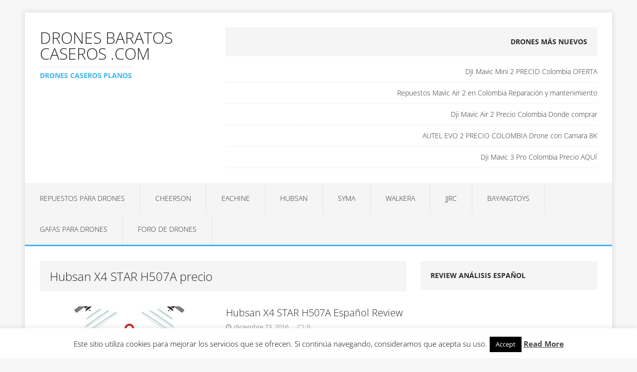

--- FILE ---
content_type: text/html; charset=UTF-8
request_url: https://dronesbaratoscaseros.com/tag/hubsan-x4-star-h507a-precio/
body_size: 11942
content:
<!DOCTYPE html><html class="no-js" lang="es"><head><meta charset="UTF-8"><meta name="viewport" content="width=device-width, initial-scale=1.0"><link rel="profile" href="http://gmpg.org/xfn/11" /><meta name='robots' content='index, follow, max-image-preview:large, max-snippet:-1, max-video-preview:-1' /> <!-- This site is optimized with the Yoast SEO plugin v26.7 - https://yoast.com/wordpress/plugins/seo/ --><title>Hubsan X4 STAR H507A precio Archivos - Drones Baratos Caseros .Com</title><link rel="preconnect" href="https://fonts.gstatic.com/" crossorigin/><link rel="preconnect" href="https://fonts.googleapis.com"/><style type="text/css">@font-face {
 font-family: 'Open Sans';
 font-style: italic;
 font-weight: 400;
 font-stretch: normal;
 font-display: swap;
 src: url(https://fonts.gstatic.com/s/opensans/v40/memQYaGs126MiZpBA-UFUIcVXSCEkx2cmqvXlWq8tWZ0Pw86hd0Rk8ZkWVAexQ.ttf) format('truetype');
}
@font-face {
 font-family: 'Open Sans';
 font-style: normal;
 font-weight: 300;
 font-stretch: normal;
 font-display: swap;
 src: url(https://fonts.gstatic.com/s/opensans/v40/memSYaGs126MiZpBA-UvWbX2vVnXBbObj2OVZyOOSr4dVJWUgsiH0B4gaVc.ttf) format('truetype');
}
@font-face {
 font-family: 'Open Sans';
 font-style: normal;
 font-weight: 400;
 font-stretch: normal;
 font-display: swap;
 src: url(https://fonts.gstatic.com/s/opensans/v40/memSYaGs126MiZpBA-UvWbX2vVnXBbObj2OVZyOOSr4dVJWUgsjZ0B4gaVc.ttf) format('truetype');
}
@font-face {
 font-family: 'Open Sans';
 font-style: normal;
 font-weight: 700;
 font-stretch: normal;
 font-display: swap;
 src: url(https://fonts.gstatic.com/s/opensans/v40/memSYaGs126MiZpBA-UvWbX2vVnXBbObj2OVZyOOSr4dVJWUgsg-1x4gaVc.ttf) format('truetype');
} </style><link rel="preload" as="font" href="http://dronesbaratoscaseros.com/wp-content/themes/skacero-lite/font-awesome/fonts/fontawesome-webfont.woff2?v=4.4.0" crossorigin/><link rel="canonical" href="https://dronesbaratoscaseros.com/tag/hubsan-x4-star-h507a-precio/" /><meta property="og:locale" content="es_ES" /><meta property="og:type" content="article" /><meta property="og:title" content="Hubsan X4 STAR H507A precio Archivos - Drones Baratos Caseros .Com" /><meta property="og:url" content="https://dronesbaratoscaseros.com/tag/hubsan-x4-star-h507a-precio/" /><meta property="og:site_name" content="Drones Baratos Caseros .Com" /><meta name="twitter:card" content="summary_large_image" /> <script type="application/ld+json" class="yoast-schema-graph">{"@context":"https://schema.org","@graph":[{"@type":"CollectionPage","@id":"https://dronesbaratoscaseros.com/tag/hubsan-x4-star-h507a-precio/","url":"https://dronesbaratoscaseros.com/tag/hubsan-x4-star-h507a-precio/","name":"Hubsan X4 STAR H507A precio Archivos - Drones Baratos Caseros .Com","isPartOf":{"@id":"https://dronesbaratoscaseros.com/#website"},"primaryImageOfPage":{"@id":"https://dronesbaratoscaseros.com/tag/hubsan-x4-star-h507a-precio/#primaryimage"},"image":{"@id":"https://dronesbaratoscaseros.com/tag/hubsan-x4-star-h507a-precio/#primaryimage"},"thumbnailUrl":"https://dronesbaratoscaseros.com/wp-content/uploads/2016/12/Análisis-Hubsan-X4-STAR-H507A-Español.jpg","breadcrumb":{"@id":"https://dronesbaratoscaseros.com/tag/hubsan-x4-star-h507a-precio/#breadcrumb"},"inLanguage":"es"},{"@type":"ImageObject","inLanguage":"es","@id":"https://dronesbaratoscaseros.com/tag/hubsan-x4-star-h507a-precio/#primaryimage","url":"https://dronesbaratoscaseros.com/wp-content/uploads/2016/12/Análisis-Hubsan-X4-STAR-H507A-Español.jpg","contentUrl":"https://dronesbaratoscaseros.com/wp-content/uploads/2016/12/Análisis-Hubsan-X4-STAR-H507A-Español.jpg","width":422,"height":245},{"@type":"BreadcrumbList","@id":"https://dronesbaratoscaseros.com/tag/hubsan-x4-star-h507a-precio/#breadcrumb","itemListElement":[{"@type":"ListItem","position":1,"name":"Portada","item":"https://dronesbaratoscaseros.com/"},{"@type":"ListItem","position":2,"name":"Hubsan X4 STAR H507A precio"}]},{"@type":"WebSite","@id":"https://dronesbaratoscaseros.com/#website","url":"https://dronesbaratoscaseros.com/","name":"Drones Baratos Caseros .Com","description":"drones caseros planos","potentialAction":[{"@type":"SearchAction","target":{"@type":"EntryPoint","urlTemplate":"https://dronesbaratoscaseros.com/?s={search_term_string}"},"query-input":{"@type":"PropertyValueSpecification","valueRequired":true,"valueName":"search_term_string"}}],"inLanguage":"es"}]}</script> <!-- / Yoast SEO plugin. --><link rel='dns-prefetch' href='//static.addtoany.com' /><link rel='dns-prefetch' href='//fonts.googleapis.com' /><link rel="alternate" type="application/rss+xml" title="Drones Baratos Caseros .Com &raquo; Feed" href="https://dronesbaratoscaseros.com/feed/" /><link rel="alternate" type="application/rss+xml" title="Drones Baratos Caseros .Com &raquo; Feed de los comentarios" href="https://dronesbaratoscaseros.com/comments/feed/" /><link rel="alternate" type="application/rss+xml" title="Drones Baratos Caseros .Com &raquo; Etiqueta Hubsan X4 STAR H507A precio del feed" href="https://dronesbaratoscaseros.com/tag/hubsan-x4-star-h507a-precio/feed/" /> <style id='wp-img-auto-sizes-contain-inline-css' type='text/css'> img:is([sizes=auto i],[sizes^="auto," i]){contain-intrinsic-size:3000px 1500px}
/*# sourceURL=wp-img-auto-sizes-contain-inline-css */ </style> <style id='wp-emoji-styles-inline-css' type='text/css'> img.wp-smiley, img.emoji {
 display: inline !important;
 border: none !important;
 box-shadow: none !important;
 height: 1em !important;
 width: 1em !important;
 margin: 0 0.07em !important;
 vertical-align: -0.1em !important;
 background: none !important;
 padding: 0 !important;
 }
/*# sourceURL=wp-emoji-styles-inline-css */ </style> <style id='wp-block-library-inline-css' type='text/css'> :root{--wp-block-synced-color:#7a00df;--wp-block-synced-color--rgb:122,0,223;--wp-bound-block-color:var(--wp-block-synced-color);--wp-editor-canvas-background:#ddd;--wp-admin-theme-color:#007cba;--wp-admin-theme-color--rgb:0,124,186;--wp-admin-theme-color-darker-10:#006ba1;--wp-admin-theme-color-darker-10--rgb:0,107,160.5;--wp-admin-theme-color-darker-20:#005a87;--wp-admin-theme-color-darker-20--rgb:0,90,135;--wp-admin-border-width-focus:2px}@media (min-resolution:192dpi){:root{--wp-admin-border-width-focus:1.5px}}.wp-element-button{cursor:pointer}:root .has-very-light-gray-background-color{background-color:#eee}:root .has-very-dark-gray-background-color{background-color:#313131}:root .has-very-light-gray-color{color:#eee}:root .has-very-dark-gray-color{color:#313131}:root .has-vivid-green-cyan-to-vivid-cyan-blue-gradient-background{background:linear-gradient(135deg,#00d084,#0693e3)}:root .has-purple-crush-gradient-background{background:linear-gradient(135deg,#34e2e4,#4721fb 50%,#ab1dfe)}:root .has-hazy-dawn-gradient-background{background:linear-gradient(135deg,#faaca8,#dad0ec)}:root .has-subdued-olive-gradient-background{background:linear-gradient(135deg,#fafae1,#67a671)}:root .has-atomic-cream-gradient-background{background:linear-gradient(135deg,#fdd79a,#004a59)}:root .has-nightshade-gradient-background{background:linear-gradient(135deg,#330968,#31cdcf)}:root .has-midnight-gradient-background{background:linear-gradient(135deg,#020381,#2874fc)}:root{--wp--preset--font-size--normal:16px;--wp--preset--font-size--huge:42px}.has-regular-font-size{font-size:1em}.has-larger-font-size{font-size:2.625em}.has-normal-font-size{font-size:var(--wp--preset--font-size--normal)}.has-huge-font-size{font-size:var(--wp--preset--font-size--huge)}.has-text-align-center{text-align:center}.has-text-align-left{text-align:left}.has-text-align-right{text-align:right}.has-fit-text{white-space:nowrap!important}#end-resizable-editor-section{display:none}.aligncenter{clear:both}.items-justified-left{justify-content:flex-start}.items-justified-center{justify-content:center}.items-justified-right{justify-content:flex-end}.items-justified-space-between{justify-content:space-between}.screen-reader-text{border:0;clip-path:inset(50%);height:1px;margin:-1px;overflow:hidden;padding:0;position:absolute;width:1px;word-wrap:normal!important}.screen-reader-text:focus{background-color:#ddd;clip-path:none;color:#444;display:block;font-size:1em;height:auto;left:5px;line-height:normal;padding:15px 23px 14px;text-decoration:none;top:5px;width:auto;z-index:100000}html :where(.has-border-color){border-style:solid}html :where([style*=border-top-color]){border-top-style:solid}html :where([style*=border-right-color]){border-right-style:solid}html :where([style*=border-bottom-color]){border-bottom-style:solid}html :where([style*=border-left-color]){border-left-style:solid}html :where([style*=border-width]){border-style:solid}html :where([style*=border-top-width]){border-top-style:solid}html :where([style*=border-right-width]){border-right-style:solid}html :where([style*=border-bottom-width]){border-bottom-style:solid}html :where([style*=border-left-width]){border-left-style:solid}html :where(img[class*=wp-image-]){height:auto;max-width:100%}:where(figure){margin:0 0 1em}html :where(.is-position-sticky){--wp-admin--admin-bar--position-offset:var(--wp-admin--admin-bar--height,0px)}@media screen and (max-width:600px){html :where(.is-position-sticky){--wp-admin--admin-bar--position-offset:0px}}
/*# sourceURL=wp-block-library-inline-css */ </style><style id='global-styles-inline-css' type='text/css'> :root{--wp--preset--aspect-ratio--square: 1;--wp--preset--aspect-ratio--4-3: 4/3;--wp--preset--aspect-ratio--3-4: 3/4;--wp--preset--aspect-ratio--3-2: 3/2;--wp--preset--aspect-ratio--2-3: 2/3;--wp--preset--aspect-ratio--16-9: 16/9;--wp--preset--aspect-ratio--9-16: 9/16;--wp--preset--color--black: #000000;--wp--preset--color--cyan-bluish-gray: #abb8c3;--wp--preset--color--white: #ffffff;--wp--preset--color--pale-pink: #f78da7;--wp--preset--color--vivid-red: #cf2e2e;--wp--preset--color--luminous-vivid-orange: #ff6900;--wp--preset--color--luminous-vivid-amber: #fcb900;--wp--preset--color--light-green-cyan: #7bdcb5;--wp--preset--color--vivid-green-cyan: #00d084;--wp--preset--color--pale-cyan-blue: #8ed1fc;--wp--preset--color--vivid-cyan-blue: #0693e3;--wp--preset--color--vivid-purple: #9b51e0;--wp--preset--gradient--vivid-cyan-blue-to-vivid-purple: linear-gradient(135deg,rgb(6,147,227) 0%,rgb(155,81,224) 100%);--wp--preset--gradient--light-green-cyan-to-vivid-green-cyan: linear-gradient(135deg,rgb(122,220,180) 0%,rgb(0,208,130) 100%);--wp--preset--gradient--luminous-vivid-amber-to-luminous-vivid-orange: linear-gradient(135deg,rgb(252,185,0) 0%,rgb(255,105,0) 100%);--wp--preset--gradient--luminous-vivid-orange-to-vivid-red: linear-gradient(135deg,rgb(255,105,0) 0%,rgb(207,46,46) 100%);--wp--preset--gradient--very-light-gray-to-cyan-bluish-gray: linear-gradient(135deg,rgb(238,238,238) 0%,rgb(169,184,195) 100%);--wp--preset--gradient--cool-to-warm-spectrum: linear-gradient(135deg,rgb(74,234,220) 0%,rgb(151,120,209) 20%,rgb(207,42,186) 40%,rgb(238,44,130) 60%,rgb(251,105,98) 80%,rgb(254,248,76) 100%);--wp--preset--gradient--blush-light-purple: linear-gradient(135deg,rgb(255,206,236) 0%,rgb(152,150,240) 100%);--wp--preset--gradient--blush-bordeaux: linear-gradient(135deg,rgb(254,205,165) 0%,rgb(254,45,45) 50%,rgb(107,0,62) 100%);--wp--preset--gradient--luminous-dusk: linear-gradient(135deg,rgb(255,203,112) 0%,rgb(199,81,192) 50%,rgb(65,88,208) 100%);--wp--preset--gradient--pale-ocean: linear-gradient(135deg,rgb(255,245,203) 0%,rgb(182,227,212) 50%,rgb(51,167,181) 100%);--wp--preset--gradient--electric-grass: linear-gradient(135deg,rgb(202,248,128) 0%,rgb(113,206,126) 100%);--wp--preset--gradient--midnight: linear-gradient(135deg,rgb(2,3,129) 0%,rgb(40,116,252) 100%);--wp--preset--font-size--small: 13px;--wp--preset--font-size--medium: 20px;--wp--preset--font-size--large: 36px;--wp--preset--font-size--x-large: 42px;--wp--preset--spacing--20: 0.44rem;--wp--preset--spacing--30: 0.67rem;--wp--preset--spacing--40: 1rem;--wp--preset--spacing--50: 1.5rem;--wp--preset--spacing--60: 2.25rem;--wp--preset--spacing--70: 3.38rem;--wp--preset--spacing--80: 5.06rem;--wp--preset--shadow--natural: 6px 6px 9px rgba(0, 0, 0, 0.2);--wp--preset--shadow--deep: 12px 12px 50px rgba(0, 0, 0, 0.4);--wp--preset--shadow--sharp: 6px 6px 0px rgba(0, 0, 0, 0.2);--wp--preset--shadow--outlined: 6px 6px 0px -3px rgb(255, 255, 255), 6px 6px rgb(0, 0, 0);--wp--preset--shadow--crisp: 6px 6px 0px rgb(0, 0, 0);}:where(.is-layout-flex){gap: 0.5em;}:where(.is-layout-grid){gap: 0.5em;}body .is-layout-flex{display: flex;}.is-layout-flex{flex-wrap: wrap;align-items: center;}.is-layout-flex > :is(*, div){margin: 0;}body .is-layout-grid{display: grid;}.is-layout-grid > :is(*, div){margin: 0;}:where(.wp-block-columns.is-layout-flex){gap: 2em;}:where(.wp-block-columns.is-layout-grid){gap: 2em;}:where(.wp-block-post-template.is-layout-flex){gap: 1.25em;}:where(.wp-block-post-template.is-layout-grid){gap: 1.25em;}.has-black-color{color: var(--wp--preset--color--black) !important;}.has-cyan-bluish-gray-color{color: var(--wp--preset--color--cyan-bluish-gray) !important;}.has-white-color{color: var(--wp--preset--color--white) !important;}.has-pale-pink-color{color: var(--wp--preset--color--pale-pink) !important;}.has-vivid-red-color{color: var(--wp--preset--color--vivid-red) !important;}.has-luminous-vivid-orange-color{color: var(--wp--preset--color--luminous-vivid-orange) !important;}.has-luminous-vivid-amber-color{color: var(--wp--preset--color--luminous-vivid-amber) !important;}.has-light-green-cyan-color{color: var(--wp--preset--color--light-green-cyan) !important;}.has-vivid-green-cyan-color{color: var(--wp--preset--color--vivid-green-cyan) !important;}.has-pale-cyan-blue-color{color: var(--wp--preset--color--pale-cyan-blue) !important;}.has-vivid-cyan-blue-color{color: var(--wp--preset--color--vivid-cyan-blue) !important;}.has-vivid-purple-color{color: var(--wp--preset--color--vivid-purple) !important;}.has-black-background-color{background-color: var(--wp--preset--color--black) !important;}.has-cyan-bluish-gray-background-color{background-color: var(--wp--preset--color--cyan-bluish-gray) !important;}.has-white-background-color{background-color: var(--wp--preset--color--white) !important;}.has-pale-pink-background-color{background-color: var(--wp--preset--color--pale-pink) !important;}.has-vivid-red-background-color{background-color: var(--wp--preset--color--vivid-red) !important;}.has-luminous-vivid-orange-background-color{background-color: var(--wp--preset--color--luminous-vivid-orange) !important;}.has-luminous-vivid-amber-background-color{background-color: var(--wp--preset--color--luminous-vivid-amber) !important;}.has-light-green-cyan-background-color{background-color: var(--wp--preset--color--light-green-cyan) !important;}.has-vivid-green-cyan-background-color{background-color: var(--wp--preset--color--vivid-green-cyan) !important;}.has-pale-cyan-blue-background-color{background-color: var(--wp--preset--color--pale-cyan-blue) !important;}.has-vivid-cyan-blue-background-color{background-color: var(--wp--preset--color--vivid-cyan-blue) !important;}.has-vivid-purple-background-color{background-color: var(--wp--preset--color--vivid-purple) !important;}.has-black-border-color{border-color: var(--wp--preset--color--black) !important;}.has-cyan-bluish-gray-border-color{border-color: var(--wp--preset--color--cyan-bluish-gray) !important;}.has-white-border-color{border-color: var(--wp--preset--color--white) !important;}.has-pale-pink-border-color{border-color: var(--wp--preset--color--pale-pink) !important;}.has-vivid-red-border-color{border-color: var(--wp--preset--color--vivid-red) !important;}.has-luminous-vivid-orange-border-color{border-color: var(--wp--preset--color--luminous-vivid-orange) !important;}.has-luminous-vivid-amber-border-color{border-color: var(--wp--preset--color--luminous-vivid-amber) !important;}.has-light-green-cyan-border-color{border-color: var(--wp--preset--color--light-green-cyan) !important;}.has-vivid-green-cyan-border-color{border-color: var(--wp--preset--color--vivid-green-cyan) !important;}.has-pale-cyan-blue-border-color{border-color: var(--wp--preset--color--pale-cyan-blue) !important;}.has-vivid-cyan-blue-border-color{border-color: var(--wp--preset--color--vivid-cyan-blue) !important;}.has-vivid-purple-border-color{border-color: var(--wp--preset--color--vivid-purple) !important;}.has-vivid-cyan-blue-to-vivid-purple-gradient-background{background: var(--wp--preset--gradient--vivid-cyan-blue-to-vivid-purple) !important;}.has-light-green-cyan-to-vivid-green-cyan-gradient-background{background: var(--wp--preset--gradient--light-green-cyan-to-vivid-green-cyan) !important;}.has-luminous-vivid-amber-to-luminous-vivid-orange-gradient-background{background: var(--wp--preset--gradient--luminous-vivid-amber-to-luminous-vivid-orange) !important;}.has-luminous-vivid-orange-to-vivid-red-gradient-background{background: var(--wp--preset--gradient--luminous-vivid-orange-to-vivid-red) !important;}.has-very-light-gray-to-cyan-bluish-gray-gradient-background{background: var(--wp--preset--gradient--very-light-gray-to-cyan-bluish-gray) !important;}.has-cool-to-warm-spectrum-gradient-background{background: var(--wp--preset--gradient--cool-to-warm-spectrum) !important;}.has-blush-light-purple-gradient-background{background: var(--wp--preset--gradient--blush-light-purple) !important;}.has-blush-bordeaux-gradient-background{background: var(--wp--preset--gradient--blush-bordeaux) !important;}.has-luminous-dusk-gradient-background{background: var(--wp--preset--gradient--luminous-dusk) !important;}.has-pale-ocean-gradient-background{background: var(--wp--preset--gradient--pale-ocean) !important;}.has-electric-grass-gradient-background{background: var(--wp--preset--gradient--electric-grass) !important;}.has-midnight-gradient-background{background: var(--wp--preset--gradient--midnight) !important;}.has-small-font-size{font-size: var(--wp--preset--font-size--small) !important;}.has-medium-font-size{font-size: var(--wp--preset--font-size--medium) !important;}.has-large-font-size{font-size: var(--wp--preset--font-size--large) !important;}.has-x-large-font-size{font-size: var(--wp--preset--font-size--x-large) !important;}
/*# sourceURL=global-styles-inline-css */ </style> <style id='classic-theme-styles-inline-css' type='text/css'> /*! This file is auto-generated */
.wp-block-button__link{color:#fff;background-color:#32373c;border-radius:9999px;box-shadow:none;text-decoration:none;padding:calc(.667em + 2px) calc(1.333em + 2px);font-size:1.125em}.wp-block-file__button{background:#32373c;color:#fff;text-decoration:none}
/*# sourceURL=/wp-includes/css/classic-themes.min.css */ </style><link rel='stylesheet' id='cptch_stylesheet-css' href='https://dronesbaratoscaseros.com/wp-content/plugins/captcha/css/cptch_stylesheet.min.css?ver=4.2.8' type='text/css' media='all' /><link rel='stylesheet' id='dashicons-css' href='https://dronesbaratoscaseros.com/wp-includes/css/dashicons.min.css?ver=6.9' type='text/css' media='all' /><link rel='stylesheet' id='cptch_desktop_style-css' href='https://dronesbaratoscaseros.com/wp-content/plugins/captcha/css/cptch_desktop_style.min.css?ver=4.2.8' type='text/css' media='all' /><link rel='stylesheet' id='cookie-law-info-css' href='https://dronesbaratoscaseros.com/wp-content/plugins/cookie-law-info/legacy/public/css/cookie-law-info.min.css?ver=3.3.9.1' type='text/css' media='all' /><link rel='stylesheet' id='cookie-law-info-gdpr-css' href='https://dronesbaratoscaseros.com/wp-content/plugins/cookie-law-info/legacy/public/css/cookie-law-info-gdpr.min.css?ver=3.3.9.1' type='text/css' media='all' /><link rel='stylesheet' id='mh-edition-lite-css' href='https://dronesbaratoscaseros.com/wp-content/themes/mh-edition-lite/mh-edition-lite.min.css?ver=1.1.9' type='text/css' media='all' /><link rel='stylesheet' id='mh-font-awesome-css' href='https://dronesbaratoscaseros.com/wp-content/themes/mh-edition-lite/includes/font-awesome.min.css' type='text/css' media='all' /><link rel='stylesheet' id='wp_review-style-css' href='https://dronesbaratoscaseros.com/wp-content/plugins/wp-review/public/css/wp_review-style.min.css?ver=5.3.5' type='text/css' media='all' /><link rel='stylesheet' id='addtoany-css' href='https://dronesbaratoscaseros.com/wp-content/plugins/add-to-any/addtoany.min.css?ver=1.16' type='text/css' media='all' /> <script type="text/javascript" id="addtoany-core-js-before"> /* <![CDATA[ */
window.a2a_config=window.a2a_config||{};a2a_config.callbacks=[];a2a_config.overlays=[];a2a_config.templates={};a2a_localize = {
 Share: "Compartir",
 Save: "Guardar",
 Subscribe: "Suscribir",
 Email: "Correo electrónico",
 Bookmark: "Marcador",
 ShowAll: "Mostrar todo",
 ShowLess: "Mostrar menos",
 FindServices: "Encontrar servicio(s)",
 FindAnyServiceToAddTo: "Encuentra al instante cualquier servicio para añadir a",
 PoweredBy: "Funciona con",
 ShareViaEmail: "Compartir por correo electrónico",
 SubscribeViaEmail: "Suscribirse a través de correo electrónico",
 BookmarkInYourBrowser: "Añadir a marcadores de tu navegador",
 BookmarkInstructions: "Presiona «Ctrl+D» o «\u2318+D» para añadir esta página a marcadores",
 AddToYourFavorites: "Añadir a tus favoritos",
 SendFromWebOrProgram: "Enviar desde cualquier dirección o programa de correo electrónico ",
 EmailProgram: "Programa de correo electrónico",
 More: "Más&#8230;",
 ThanksForSharing: "¡Gracias por compartir!",
 ThanksForFollowing: "¡Gracias por seguirnos!"
};  //# sourceURL=addtoany-core-js-before
/* ]]> */ </script> <script type="text/javascript" src="https://dronesbaratoscaseros.com/wp-includes/js/jquery/jquery.min.js?ver=3.7.1" id="jquery-core-js"></script> <script type="text/javascript" id="cookie-law-info-js-extra"> /* <![CDATA[ */
var Cli_Data = {"nn_cookie_ids":[],"cookielist":[],"non_necessary_cookies":[],"ccpaEnabled":"","ccpaRegionBased":"","ccpaBarEnabled":"","strictlyEnabled":["necessary","obligatoire"],"ccpaType":"gdpr","js_blocking":"","custom_integration":"","triggerDomRefresh":"","secure_cookies":""};
var cli_cookiebar_settings = {"animate_speed_hide":"500","animate_speed_show":"500","background":"#fff","border":"#444","border_on":"","button_1_button_colour":"#000","button_1_button_hover":"#000000","button_1_link_colour":"#fff","button_1_as_button":"1","button_1_new_win":"","button_2_button_colour":"#333","button_2_button_hover":"#292929","button_2_link_colour":"#444","button_2_as_button":"","button_2_hidebar":"","button_3_button_colour":"#000","button_3_button_hover":"#000000","button_3_link_colour":"#fff","button_3_as_button":"1","button_3_new_win":"","button_4_button_colour":"#000","button_4_button_hover":"#000000","button_4_link_colour":"#62a329","button_4_as_button":"","button_7_button_colour":"#61a229","button_7_button_hover":"#4e8221","button_7_link_colour":"#fff","button_7_as_button":"1","button_7_new_win":"","font_family":"inherit","header_fix":"","notify_animate_hide":"","notify_animate_show":"1","notify_div_id":"#cookie-law-info-bar","notify_position_horizontal":"right","notify_position_vertical":"bottom","scroll_close":"","scroll_close_reload":"","accept_close_reload":"","reject_close_reload":"","showagain_tab":"1","showagain_background":"#fff","showagain_border":"#000","showagain_div_id":"#cookie-law-info-again","showagain_x_position":"100px","text":"#000","show_once_yn":"","show_once":"10000","logging_on":"","as_popup":"","popup_overlay":"1","bar_heading_text":"","cookie_bar_as":"banner","popup_showagain_position":"bottom-right","widget_position":"left"};
var log_object = {"ajax_url":"https://dronesbaratoscaseros.com/wp-admin/admin-ajax.php"};
//# sourceURL=cookie-law-info-js-extra
/* ]]> */ </script><link rel="https://api.w.org/" href="https://dronesbaratoscaseros.com/wp-json/" /><link rel="alternate" title="JSON" type="application/json" href="https://dronesbaratoscaseros.com/wp-json/wp/v2/tags/1516" /><link rel="EditURI" type="application/rsd+xml" title="RSD" href="https://dronesbaratoscaseros.com/xmlrpc.php?rsd" /><meta name="generator" content="WordPress 6.9" /> <!--[if lt IE 9]> <script src="https://dronesbaratoscaseros.com/wp-content/themes/mh-edition-lite/js/css3-mediaqueries.js"></script> <![endif]--></head><body id="mh-mobile" class="archive tag tag-hubsan-x4-star-h507a-precio tag-1516 wp-theme-mh-edition-lite mh-right-sb"><div class="mh-container mh-container-outer"><div class="mh-header-mobile-nav clearfix"></div><header class="mh-header"><div class="mh-container mh-container-inner mh-row clearfix"><div class="mh-col-1-3 mh-custom-header"> <a href="https://dronesbaratoscaseros.com/" title="Drones Baratos Caseros .Com" rel="home"><div class="mh-site-logo" role="banner"><div class="mh-header-text"><h2 class="mh-header-title">Drones Baratos Caseros .Com</h2><h3 class="mh-header-tagline">drones caseros planos</h3></div></div> </a></div><div class="mh-col-2-3 mh-header-widget-2"><div id="recent-posts-3" class="mh-widget mh-header-2 widget_recent_entries"><h4 class="mh-widget-title">Drones Más Nuevos</h4><ul><li> <a href="https://dronesbaratoscaseros.com/dji-mavic-mini-2-precio-colombia-oferta/">DJI Mavic Mini 2 PRECIO Colombia OFERTA</a></li><li> <a href="https://dronesbaratoscaseros.com/repuestos-mavic-air-2-colombia-reparacion-mantenimiento/">Repuestos Mavic Air 2 en Colombia Reparación y mantenimiento</a></li><li> <a href="https://dronesbaratoscaseros.com/dji-mavic-air-2-precio-colombia-donde-comprar/">Dji Mavic Air 2 Precio Colombia Donde comprar</a></li><li> <a href="https://dronesbaratoscaseros.com/autel-evo-2-precio-colombia-drone-camara-8k/">AUTEL EVO 2 PRECIO COLOMBIA Drone con Camara 8K</a></li><li> <a href="https://dronesbaratoscaseros.com/dji-mavic-3-pro-colombia-precio-aqui/">Dji Mavic 3 Pro Colombia Precio AQUÍ</a></li></ul></div></div></div><nav class="mh-main-nav clearfix"><div class="menu-menu-1-container"><ul id="menu-menu-1" class="menu"><li id="menu-item-541" class="menu-item menu-item-type-taxonomy menu-item-object-category menu-item-541"><a href="https://dronesbaratoscaseros.com/category/repuestos-para-drones/">Repuestos para Drones</a></li><li id="menu-item-295" class="menu-item menu-item-type-taxonomy menu-item-object-category menu-item-295"><a href="https://dronesbaratoscaseros.com/category/cheerson/">Cheerson</a></li><li id="menu-item-296" class="menu-item menu-item-type-taxonomy menu-item-object-category menu-item-296"><a href="https://dronesbaratoscaseros.com/category/eachine/">Eachine</a></li><li id="menu-item-297" class="menu-item menu-item-type-taxonomy menu-item-object-category menu-item-297"><a href="https://dronesbaratoscaseros.com/category/hubsan/">Hubsan</a></li><li id="menu-item-540" class="menu-item menu-item-type-taxonomy menu-item-object-category menu-item-540"><a href="https://dronesbaratoscaseros.com/category/syma/">Syma</a></li><li id="menu-item-298" class="menu-item menu-item-type-taxonomy menu-item-object-category menu-item-298"><a href="https://dronesbaratoscaseros.com/category/walkera/">Walkera</a></li><li id="menu-item-615" class="menu-item menu-item-type-taxonomy menu-item-object-category menu-item-615"><a href="https://dronesbaratoscaseros.com/category/jjrc/">JJRC</a></li><li id="menu-item-1047" class="menu-item menu-item-type-taxonomy menu-item-object-category menu-item-1047"><a href="https://dronesbaratoscaseros.com/category/bayangtoys/">BAYANGTOYS</a></li><li id="menu-item-1433" class="menu-item menu-item-type-post_type menu-item-object-post menu-item-1433"><a href="https://dronesbaratoscaseros.com/gafas-drones-carreras/">Gafas para Drones</a></li><li id="menu-item-1438" class="menu-item menu-item-type-custom menu-item-object-custom menu-item-1438"><a href="https://www.forodedrones.com/">Foro de Drones</a></li></ul></div></nav></header><div class="mh-wrapper clearfix"><div id="main-content" class="mh-loop mh-content"><header class="page-header"><h1 class="page-title">Hubsan X4 STAR H507A precio</h1></header><article class="mh-loop-item clearfix post-944 post type-post status-publish format-standard has-post-thumbnail hentry category-drones-baratos category-drones-con-gps-baratos category-drones-para-principiantes category-hubsan tag-analisis-hubsan-x4-star-h507a tag-cuadricopteros-baratos-con-gps tag-drone-hubsan-x4-star-h507a tag-drones-baratos-con-camara tag-drones-con-gps tag-drones-con-gps-baratos tag-h507a-hubsan-x4-star-pro tag-hubsan-x4-star-h507a-amazon tag-hubsan-x4-star-h507a-analisis tag-hubsan-x4-star-h507a-caracteristicas tag-hubsan-x4-star-h507a-dimensions tag-hubsan-x4-star-h507a-espana tag-hubsan-x4-star-h507a-espanol tag-hubsan-x4-star-h507a-foro tag-hubsan-x4-star-h507a-instrucciones tag-hubsan-x4-star-h507a-mercadolibre tag-hubsan-x4-star-h507a-mexico tag-hubsan-x4-star-h507a-opiniones tag-hubsan-x4-star-h507a-precio tag-hubsan-x4-star-h507a-prueba-de-vuelo tag-hubsan-x4-star-h507a-quadcopter tag-hubsan-x4-star-h507a-recambios tag-hubsan-x4-star-h507a-repuestos tag-hubsan-x4-star-h507a-review tag-hubsan-x4-star-h507a-unboxing tag-hubsan-x4-star-h507a-videos tag-mejor-drone-calidad-precio tag-mejor-drone-con-gps tag-mejores-drones-2017 tag-nuevos-drones-baratos-con-gps tag-que-dron-me-recomiendan tag-que-drone-comprar-2017 tag-que-drone-me-recomiendan tag-que-drone-me-recomiendan-comprar tag-review-hubsan-x4-star-h507a"><div class="mh-loop-thumb"> <a href="https://dronesbaratoscaseros.com/hubsan-x4-star-h507a-espanol-review/"><img width="344" height="200" src="https://dronesbaratoscaseros.com/wp-content/uploads/2016/12/Análisis-Hubsan-X4-STAR-H507A-Español.jpg" class="attachment-mh-edition-lite-medium size-mh-edition-lite-medium wp-post-image" alt="" decoding="async" fetchpriority="high" srcset="https://dronesbaratoscaseros.com/wp-content/uploads/2016/12/Análisis-Hubsan-X4-STAR-H507A-Español.jpg 422w, https://dronesbaratoscaseros.com/wp-content/uploads/2016/12/Análisis-Hubsan-X4-STAR-H507A-Español-300x174.jpg 300w" sizes="(max-width: 344px) 100vw, 344px" /> </a></div><div class="mh-loop-content clearfix"><header class="mh-loop-header"><h3 class="mh-loop-title"> <a href="https://dronesbaratoscaseros.com/hubsan-x4-star-h507a-espanol-review/" rel="bookmark"> Hubsan X4 STAR H507A Español Review </a></h3><div class="mh-meta mh-loop-meta"> <span class="mh-meta-date"><i class="fa fa-clock-o"></i>diciembre 23, 2016</span> <span class="mh-meta-comments"><i class="fa fa-comment-o"></i><a class="mh-comment-count-link" href="https://dronesbaratoscaseros.com/hubsan-x4-star-h507a-espanol-review/#mh-comments">0</a></span></div></header><div class="mh-loop-excerpt"><div class="mh-excerpt"><p>H507A Hubsan X4 Star Pro Muchos preguntan ¿que drone me recomiendan comprar? Y muy seguramente ¿Qué drone comprar? Ya que hay cada día una gran <a class="mh-excerpt-more" href="https://dronesbaratoscaseros.com/hubsan-x4-star-h507a-espanol-review/" title="Hubsan X4 STAR H507A Español Review">Read More</a></p></div><div class="addtoany_share_save_container addtoany_content addtoany_content_bottom"><div class="addtoany_header">Comparte en tus redes sociales:</div><div class="a2a_kit a2a_kit_size_32 addtoany_list" data-a2a-url="https://dronesbaratoscaseros.com/hubsan-x4-star-h507a-espanol-review/" data-a2a-title="Hubsan X4 STAR H507A Español Review"><a class="a2a_button_facebook" href="https://www.addtoany.com/add_to/facebook?linkurl=https%3A%2F%2Fdronesbaratoscaseros.com%2Fhubsan-x4-star-h507a-espanol-review%2F&amp;linkname=Hubsan%20X4%20STAR%20H507A%20Espa%C3%B1ol%20Review" title="Facebook" rel="nofollow noopener" target="_blank"></a><a class="a2a_button_twitter" href="https://www.addtoany.com/add_to/twitter?linkurl=https%3A%2F%2Fdronesbaratoscaseros.com%2Fhubsan-x4-star-h507a-espanol-review%2F&amp;linkname=Hubsan%20X4%20STAR%20H507A%20Espa%C3%B1ol%20Review" title="Twitter" rel="nofollow noopener" target="_blank"></a><a class="a2a_button_whatsapp" href="https://www.addtoany.com/add_to/whatsapp?linkurl=https%3A%2F%2Fdronesbaratoscaseros.com%2Fhubsan-x4-star-h507a-espanol-review%2F&amp;linkname=Hubsan%20X4%20STAR%20H507A%20Espa%C3%B1ol%20Review" title="WhatsApp" rel="nofollow noopener" target="_blank"></a><a class="a2a_dd addtoany_share_save addtoany_share" href="https://www.addtoany.com/share"></a></div></div></div></div></article></div><aside class="mh-widget-col-1 mh-sidebar"><div id="text-13" class="mh-widget widget_text"><h4 class="mh-widget-title">Review Análisis Español</h4><div class="textwidget"><script async src="//pagead2.googlesyndication.com/pagead/js/adsbygoogle.js"></script> <!-- Tarifas 336x280 --> <ins class="adsbygoogle"
 style="display:inline-block;width:336px;height:280px"
 data-ad-client="ca-pub-3598307463253172"
 data-ad-slot="7438166043"></ins> <script> (adsbygoogle = window.adsbygoogle || []).push({}); </script> <a href="http://dronesbaratoscaseros.com/drones-para-principiantes-conoce-que-drone-comprar-para-empezar-para-novatos/308/" target="_blank"><img src="http://dronesbaratoscaseros.com/wp-content/uploads/2016/06/Drones-Para-Principiantes-2.jpg" alt="Drones Para Principiantes" ></a><p> <script async src="//pagead2.googlesyndication.com/pagead/js/adsbygoogle.js"></script> <!-- Tarifas 336x280 --> <ins class="adsbygoogle"
 style="display:inline-block;width:336px;height:280px"
 data-ad-client="ca-pub-3598307463253172"
 data-ad-slot="7438166043"></ins> <script> (adsbygoogle = window.adsbygoogle || []).push({}); </script></div></div><div id="recent-posts-2" class="mh-widget widget_recent_entries"><h4 class="mh-widget-title">Nuevos Drones</h4><ul><li> <a href="https://dronesbaratoscaseros.com/dji-mavic-mini-2-precio-colombia-oferta/">DJI Mavic Mini 2 PRECIO Colombia OFERTA</a></li><li> <a href="https://dronesbaratoscaseros.com/repuestos-mavic-air-2-colombia-reparacion-mantenimiento/">Repuestos Mavic Air 2 en Colombia Reparación y mantenimiento</a></li><li> <a href="https://dronesbaratoscaseros.com/dji-mavic-air-2-precio-colombia-donde-comprar/">Dji Mavic Air 2 Precio Colombia Donde comprar</a></li><li> <a href="https://dronesbaratoscaseros.com/autel-evo-2-precio-colombia-drone-camara-8k/">AUTEL EVO 2 PRECIO COLOMBIA Drone con Camara 8K</a></li><li> <a href="https://dronesbaratoscaseros.com/dji-mavic-3-pro-colombia-precio-aqui/">Dji Mavic 3 Pro Colombia Precio AQUÍ</a></li><li> <a href="https://dronesbaratoscaseros.com/mavic-mini-fly-more-combo-precio-colombia/">Mavic Mini Fly More Combo Precio Colombia</a></li><li> <a href="https://dronesbaratoscaseros.com/dji-mavic-mini-precio-colombia-ficha-tecnica/">Dji Mavic Mini Precio Colombia Ficha Técnica</a></li><li> <a href="https://dronesbaratoscaseros.com/drone-carreras-dji-precio-colombia-dji-fpv-drone/">Drone de Carreras DJI precio en Colombia DJI FPV drone</a></li><li> <a href="https://dronesbaratoscaseros.com/drones-ninos-baratos-colombia/">Drones para Niños Baratos en Colombia</a></li><li> <a href="https://dronesbaratoscaseros.com/venta-drones-cali-al-mejor-precio/">Venta De Drones En Cali al mejor precio</a></li><li> <a href="https://dronesbaratoscaseros.com/mejores-drones-recomendados-comprobado-2019/">MEJORES DRONES RECOMENDADOS COMPROBADO 2019</a></li><li> <a href="https://dronesbaratoscaseros.com/cuanto-vale-drone-colombia/">Cuánto vale un drone en Colombia?</a></li><li> <a href="https://dronesbaratoscaseros.com/dji-osmo-pocket-precio-colombia-ficha-tecnica/">Dji Osmo Pocket Precio en Colombia Ficha Técnica</a></li><li> <a href="https://dronesbaratoscaseros.com/dji-phantom-5-precio-colombia-ficha-tecnica/">Dji Phantom 5 Precio en Colombia Ficha Técnica</a></li><li> <a href="https://dronesbaratoscaseros.com/repuestos-drone-eachine-tyro99-motores-brazos-demas/">Repuestos drone Eachine Tyro99 Motores brazos y demás</a></li><li> <a href="https://dronesbaratoscaseros.com/dji-mavic-2-pro-vs-dji-mavic-2-zoom-comprar-caul-mejor/">DJI Mavic 2 Pro Vs DJI Mavic 2 Zoom Cual comprar? Caul es mejor?</a></li><li> <a href="https://dronesbaratoscaseros.com/dji-mavic-2-zoom-precio-colombia-ficha-tecnica/">DJI Mavic 2 ZOOM Precio en Colombia Ficha Técnica</a></li><li> <a href="https://dronesbaratoscaseros.com/drone-carreras-fpv-espanol/">Como hacer un DRONE DE CARRERAS FPV en Español</a></li><li> <a href="https://dronesbaratoscaseros.com/dji-mavic-enterprise-precio-colombia-caracteristicas-ficha-tecnica/">DJI Mavic Enterprise Precio En Colombia Características y ficha técnica</a></li><li> <a href="https://dronesbaratoscaseros.com/nuevo-dji-mavic-2-colombia-precio-caracteristicas/">Nuevo DJI Mavic 2 en Colombia Precio Características</a></li><li> <a href="https://dronesbaratoscaseros.com/mejores-drones-profesionales-2018-al-2019/">Mejores Drones Profesionales 2018 al 2019</a></li><li> <a href="https://dronesbaratoscaseros.com/mini-camara-accion-drones-carreras-hawkeye-firefly-160/">Mini Cámara de Acción para Drones de Carreras Hawkeye Firefly 160</a></li><li> <a href="https://dronesbaratoscaseros.com/emax-hawk-5-review-en-espanol/">Emax HAWK 5 Review En Español</a></li><li> <a href="https://dronesbaratoscaseros.com/donde-puedo-comprar-drones-baratos/">¿Dónde puedo comprar drones baratos?</a></li><li> <a href="https://dronesbaratoscaseros.com/darkmax-220-review-espanol/">DarkMax 220 Review En Español</a></li><li> <a href="https://dronesbaratoscaseros.com/drone-visuo-xs809hw-caracteristicas-especificaciones/">Drone VISUO XS809HW Características y Especificaciones</a></li><li> <a href="https://dronesbaratoscaseros.com/aomway-commander-v2-review-espanol/">AOMWAY Commander V2 Review En Español</a></li><li> <a href="https://dronesbaratoscaseros.com/montar-drone-carreras-paso-paso-2018/">COMO MONTAR UN DRONE DE CARRERAS PASO A PASO 2018</a></li><li> <a href="https://dronesbaratoscaseros.com/syma-x25-pro-review-espanol/">Syma X25 PRO Review En Español</a></li><li> <a href="https://dronesbaratoscaseros.com/top-5-mejores-drones-gopro-2018/">Top 5 MEJORES DRONES PARA GOPRO 2018</a></li></ul></div></aside></div><footer class="mh-copyright-wrap"><div class="mh-container mh-container-inner clearfix"><p class="mh-copyright">Copyright 2026 | MH Edition lite WordPress Theme by <a href="https://www.mhthemes.com/" rel="nofollow">MH Themes</a></p></div></footer></div><!-- .mh-container-outer --> <script type="speculationrules"> {"prefetch":[{"source":"document","where":{"and":[{"href_matches":"/*"},{"not":{"href_matches":["/wp-*.php","/wp-admin/*","/wp-content/uploads/*","/wp-content/*","/wp-content/plugins/*","/wp-content/themes/mh-edition-lite/*","/*\\?(.+)"]}},{"not":{"selector_matches":"a[rel~=\"nofollow\"]"}},{"not":{"selector_matches":".no-prefetch, .no-prefetch a"}}]},"eagerness":"conservative"}]} </script> <!--googleoff: all--><div id="cookie-law-info-bar" data-nosnippet="true"><span>Este sitio utiliza cookies para mejorar los servicios que se ofrecen. Si continúa navegando, consideramos que acepta su uso.<a role='button' data-cli_action="accept" id="cookie_action_close_header" class="medium cli-plugin-button cli-plugin-main-button cookie_action_close_header cli_action_button wt-cli-accept-btn">Accept</a> <a href="http://dronesbaratoscaseros.com" id="CONSTANT_OPEN_URL" target="_blank" class="cli-plugin-main-link">Read More</a></span></div><div id="cookie-law-info-again" data-nosnippet="true"><span id="cookie_hdr_showagain">Políticas de Ley de Cookies de la Unión Europea</span></div><div class="cli-modal" data-nosnippet="true" id="cliSettingsPopup" tabindex="-1" role="dialog" aria-labelledby="cliSettingsPopup" aria-hidden="true"><div class="cli-modal-dialog" role="document"><div class="cli-modal-content cli-bar-popup"> <button type="button" class="cli-modal-close" id="cliModalClose"> <svg class="" viewBox="0 0 24 24"><path d="M19 6.41l-1.41-1.41-5.59 5.59-5.59-5.59-1.41 1.41 5.59 5.59-5.59 5.59 1.41 1.41 5.59-5.59 5.59 5.59 1.41-1.41-5.59-5.59z"></path><path d="M0 0h24v24h-24z" fill="none"></path></svg> <span class="wt-cli-sr-only">Cerrar</span> </button><div class="cli-modal-body"><div class="cli-container-fluid cli-tab-container"><div class="cli-row"><div class="cli-col-12 cli-align-items-stretch cli-px-0"><div class="cli-privacy-overview"><h4>Privacy Overview</h4><div class="cli-privacy-content"><div class="cli-privacy-content-text">This website uses cookies to improve your experience while you navigate through the website. Out of these, the cookies that are categorized as necessary are stored on your browser as they are essential for the working of basic functionalities of the website. We also use third-party cookies that help us analyze and understand how you use this website. These cookies will be stored in your browser only with your consent. You also have the option to opt-out of these cookies. But opting out of some of these cookies may affect your browsing experience.</div></div> <a class="cli-privacy-readmore" aria-label="Mostrar más" role="button" data-readmore-text="Mostrar más" data-readless-text="Mostrar menos"></a></div></div><div class="cli-col-12 cli-align-items-stretch cli-px-0 cli-tab-section-container"><div class="cli-tab-section"><div class="cli-tab-header"> <a role="button" tabindex="0" class="cli-nav-link cli-settings-mobile" data-target="necessary" data-toggle="cli-toggle-tab"> Necessary </a><div class="wt-cli-necessary-checkbox"> <input type="checkbox" class="cli-user-preference-checkbox"  id="wt-cli-checkbox-necessary" data-id="checkbox-necessary" checked="checked"  /> <label class="form-check-label" for="wt-cli-checkbox-necessary">Necessary</label></div> <span class="cli-necessary-caption">Siempre activado</span></div><div class="cli-tab-content"><div class="cli-tab-pane cli-fade" data-id="necessary"><div class="wt-cli-cookie-description"> Necessary cookies are absolutely essential for the website to function properly. This category only includes cookies that ensures basic functionalities and security features of the website. These cookies do not store any personal information.</div></div></div></div><div class="cli-tab-section"><div class="cli-tab-header"> <a role="button" tabindex="0" class="cli-nav-link cli-settings-mobile" data-target="non-necessary" data-toggle="cli-toggle-tab"> Non-necessary </a><div class="cli-switch"> <input type="checkbox" id="wt-cli-checkbox-non-necessary" class="cli-user-preference-checkbox"  data-id="checkbox-non-necessary" checked='checked' /> <label for="wt-cli-checkbox-non-necessary" class="cli-slider" data-cli-enable="Activado" data-cli-disable="Desactivado"><span class="wt-cli-sr-only">Non-necessary</span></label></div></div><div class="cli-tab-content"><div class="cli-tab-pane cli-fade" data-id="non-necessary"><div class="wt-cli-cookie-description"> Any cookies that may not be particularly necessary for the website to function and is used specifically to collect user personal data via analytics, ads, other embedded contents are termed as non-necessary cookies. It is mandatory to procure user consent prior to running these cookies on your website.</div></div></div></div></div></div></div></div><div class="cli-modal-footer"><div class="wt-cli-element cli-container-fluid cli-tab-container"><div class="cli-row"><div class="cli-col-12 cli-align-items-stretch cli-px-0"><div class="cli-tab-footer wt-cli-privacy-overview-actions"> <a id="wt-cli-privacy-save-btn" role="button" tabindex="0" data-cli-action="accept" class="wt-cli-privacy-btn cli_setting_save_button wt-cli-privacy-accept-btn cli-btn">GUARDAR Y ACEPTAR</a></div></div></div></div></div></div></div></div><div class="cli-modal-backdrop cli-fade cli-settings-overlay"></div><div class="cli-modal-backdrop cli-fade cli-popupbar-overlay"></div> <!--googleon: all--><script> (function(i,s,o,g,r,a,m){i['GoogleAnalyticsObject']=r;i[r]=i[r]||function(){
 (i[r].q=i[r].q||[]).push(arguments)},i[r].l=1*new Date();a=s.createElement(o),
 m=s.getElementsByTagName(o)[0];a.async=1;a.src=g;m.parentNode.insertBefore(a,m)
 })(window,document,'script','https://www.google-analytics.com/analytics.js','ga');
 ga('create', 'UA-78696490-1', 'auto');
 ga('send', 'pageview'); </script><script type="text/javascript" src="https://dronesbaratoscaseros.com/wp-content/plugins/sg-cachepress/assets/js/lazysizes.min.js?ver=7.7.5" id="siteground-optimizer-lazy-sizes-js-js"></script> <script type="text/javascript" id="wp-util-js-extra"> /* <![CDATA[ */
var _wpUtilSettings = {"ajax":{"url":"/wp-admin/admin-ajax.php"}};
//# sourceURL=wp-util-js-extra
/* ]]> */ </script> <script type="text/javascript" id="wp_review-js-js-extra"> /* <![CDATA[ */
var wpreview = {"ajaxurl":"https://dronesbaratoscaseros.com/wp-admin/admin-ajax.php","loginRequiredMessage":"You must log in to add your review"};
//# sourceURL=wp_review-js-js-extra
/* ]]> */ </script> <script id="wp-emoji-settings" type="application/json"> {"baseUrl":"https://s.w.org/images/core/emoji/17.0.2/72x72/","ext":".png","svgUrl":"https://s.w.org/images/core/emoji/17.0.2/svg/","svgExt":".svg","source":{"concatemoji":"https://dronesbaratoscaseros.com/wp-includes/js/wp-emoji-release.min.js?ver=6.9"}} </script> <script type="module"> /* <![CDATA[ */
/*! This file is auto-generated */
const a=JSON.parse(document.getElementById("wp-emoji-settings").textContent),o=(window._wpemojiSettings=a,"wpEmojiSettingsSupports"),s=["flag","emoji"];function i(e){try{var t={supportTests:e,timestamp:(new Date).valueOf()};sessionStorage.setItem(o,JSON.stringify(t))}catch(e){}}function c(e,t,n){e.clearRect(0,0,e.canvas.width,e.canvas.height),e.fillText(t,0,0);t=new Uint32Array(e.getImageData(0,0,e.canvas.width,e.canvas.height).data);e.clearRect(0,0,e.canvas.width,e.canvas.height),e.fillText(n,0,0);const a=new Uint32Array(e.getImageData(0,0,e.canvas.width,e.canvas.height).data);return t.every((e,t)=>e===a[t])}function p(e,t){e.clearRect(0,0,e.canvas.width,e.canvas.height),e.fillText(t,0,0);var n=e.getImageData(16,16,1,1);for(let e=0;e<n.data.length;e++)if(0!==n.data[e])return!1;return!0}function u(e,t,n,a){switch(t){case"flag":return n(e,"\ud83c\udff3\ufe0f\u200d\u26a7\ufe0f","\ud83c\udff3\ufe0f\u200b\u26a7\ufe0f")?!1:!n(e,"\ud83c\udde8\ud83c\uddf6","\ud83c\udde8\u200b\ud83c\uddf6")&&!n(e,"\ud83c\udff4\udb40\udc67\udb40\udc62\udb40\udc65\udb40\udc6e\udb40\udc67\udb40\udc7f","\ud83c\udff4\u200b\udb40\udc67\u200b\udb40\udc62\u200b\udb40\udc65\u200b\udb40\udc6e\u200b\udb40\udc67\u200b\udb40\udc7f");case"emoji":return!a(e,"\ud83e\u1fac8")}return!1}function f(e,t,n,a){let r;const o=(r="undefined"!=typeof WorkerGlobalScope&&self instanceof WorkerGlobalScope?new OffscreenCanvas(300,150):document.createElement("canvas")).getContext("2d",{willReadFrequently:!0}),s=(o.textBaseline="top",o.font="600 32px Arial",{});return e.forEach(e=>{s[e]=t(o,e,n,a)}),s}function r(e){var t=document.createElement("script");t.src=e,t.defer=!0,document.head.appendChild(t)}a.supports={everything:!0,everythingExceptFlag:!0},new Promise(t=>{let n=function(){try{var e=JSON.parse(sessionStorage.getItem(o));if("object"==typeof e&&"number"==typeof e.timestamp&&(new Date).valueOf()<e.timestamp+604800&&"object"==typeof e.supportTests)return e.supportTests}catch(e){}return null}();if(!n){if("undefined"!=typeof Worker&&"undefined"!=typeof OffscreenCanvas&&"undefined"!=typeof URL&&URL.createObjectURL&&"undefined"!=typeof Blob)try{var e="postMessage("+f.toString()+"("+[JSON.stringify(s),u.toString(),c.toString(),p.toString()].join(",")+"));",a=new Blob([e],{type:"text/javascript"});const r=new Worker(URL.createObjectURL(a),{name:"wpTestEmojiSupports"});return void(r.onmessage=e=>{i(n=e.data),r.terminate(),t(n)})}catch(e){}i(n=f(s,u,c,p))}t(n)}).then(e=>{for(const n in e)a.supports[n]=e[n],a.supports.everything=a.supports.everything&&a.supports[n],"flag"!==n&&(a.supports.everythingExceptFlag=a.supports.everythingExceptFlag&&a.supports[n]);var t;a.supports.everythingExceptFlag=a.supports.everythingExceptFlag&&!a.supports.flag,a.supports.everything||((t=a.source||{}).concatemoji?r(t.concatemoji):t.wpemoji&&t.twemoji&&(r(t.twemoji),r(t.wpemoji)))});
//# sourceURL=https://dronesbaratoscaseros.com/wp-includes/js/wp-emoji-loader.min.js
/* ]]> */ </script> <script  src="https://dronesbaratoscaseros.com/wp-content/uploads/siteground-optimizer-assets/siteground-optimizer-combined-js-6dbb4ad755344e2686dc063d4b4ce59b.js"></script></body><script>'undefined'=== typeof _trfq || (window._trfq = []);'undefined'=== typeof _trfd && (window._trfd=[]),_trfd.push({'tccl.baseHost':'secureserver.net'},{'ap':'cpsh-oh'},{'server':'p3plzcpnl505221'},{'dcenter':'p3'},{'cp_id':'9818164'},{'cp_cl':'8'}) // Monitoring performance to make your website faster. If you want to opt-out, please contact web hosting support.</script><script src='https://img1.wsimg.com/traffic-assets/js/tccl.min.js'></script></html>

--- FILE ---
content_type: text/html; charset=utf-8
request_url: https://www.google.com/recaptcha/api2/aframe
body_size: 267
content:
<!DOCTYPE HTML><html><head><meta http-equiv="content-type" content="text/html; charset=UTF-8"></head><body><script nonce="Sh2-mVE-jl2ZOkKcxnTzaA">/** Anti-fraud and anti-abuse applications only. See google.com/recaptcha */ try{var clients={'sodar':'https://pagead2.googlesyndication.com/pagead/sodar?'};window.addEventListener("message",function(a){try{if(a.source===window.parent){var b=JSON.parse(a.data);var c=clients[b['id']];if(c){var d=document.createElement('img');d.src=c+b['params']+'&rc='+(localStorage.getItem("rc::a")?sessionStorage.getItem("rc::b"):"");window.document.body.appendChild(d);sessionStorage.setItem("rc::e",parseInt(sessionStorage.getItem("rc::e")||0)+1);localStorage.setItem("rc::h",'1768631810861');}}}catch(b){}});window.parent.postMessage("_grecaptcha_ready", "*");}catch(b){}</script></body></html>